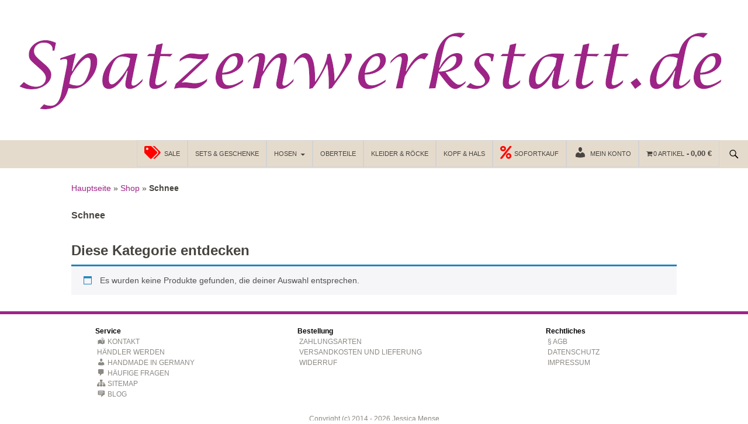

--- FILE ---
content_type: text/html; charset=UTF-8
request_url: https://www.spatzenwerkstatt.de/produkt-schlagwort/schnee/
body_size: 12933
content:
<!DOCTYPE html> <!--[if IE 7]><html class="ie ie7" lang="de"> <![endif]--> <!--[if IE 8]><html class="ie ie8" lang="de"> <![endif]--> <!--[if !(IE 7) | !(IE 8) ]><!--><html lang="de"> <!--<![endif]--><head><meta charset="UTF-8"><meta name="viewport" content="width=device-width"><meta name="bloglide_validation" content="d000a55ce051c1b1bc4dc10e994d8e1d"/><link rel="icon" type="image/vnd.microsoft.icon" href="/favicon.ico"><link media="all" href="https://cdn.spatzenwerkstatt.de/wp-content/cache/autoptimize/css/autoptimize_2d7fff92125bfc55085b4d1788378ac8.css" rel="stylesheet"><link media="only screen and (max-width: 768px)" href="https://cdn.spatzenwerkstatt.de/wp-content/cache/autoptimize/css/autoptimize_6fe211f8bb15af76999ce9135805d7af.css" rel="stylesheet"><title>Schnee Archive - Spatzenwerkstatt</title><link rel="profile" href="http://gmpg.org/xfn/11"><link rel="pingback" href="https://www.spatzenwerkstatt.de/xmlrpc.php"> <!--[if lt IE 9]> <script src="https://www.spatzenwerkstatt.de/wp-content/themes/twentyfourteen/js/html5.js"></script> <![endif]--> <script type="text/template" id="freeze-table-template"><div class="frzTbl antiscroll-wrap frzTbl--scrolled-to-left-edge">
    <div class="frzTbl-scroll-overlay antiscroll-inner">
        <div class="frzTbl-scroll-overlay__inner"></div>
    </div>
    <div class="frzTbl-content-wrapper">

        <!-- sticky outer heading -->
        <div class="frzTbl-fixed-heading-wrapper-outer">          
          <div class="frzTbl-fixed-heading-wrapper">
            <div class="frzTbl-fixed-heading-wrapper__inner">
              {{heading}}
            </div>    
          </div>
        </div>

        <!-- column shadows -->
        <div class="frzTbl-frozen-columns-wrapper">
          <!-- left -->
          <div class="frzTbl-frozen-columns-wrapper__columns frzTbl-frozen-columns-wrapper__columns--left {{hide-left-column}}"></div>
          <!-- right -->            
          <div class="frzTbl-frozen-columns-wrapper__columns frzTbl-frozen-columns-wrapper__columns--right {{hide-right-column}}"></div>
        </div>

        <!-- table -->
        <div class="frzTbl-table-wrapper">
          <div class="frzTbl-table-wrapper__inner">
            <div class="frzTbl-table-placeholder"></div>
          </div>
        </div>

    </div>
  </div></script><script type="text/template" id="tmpl-wcpt-product-form-loading-modal"><div class="wcpt-modal wcpt-product-form-loading-modal" data-wcpt-product-id="{{{ data.product_id }}}">
    <div class="wcpt-modal-content">
      <div class="wcpt-close-modal">
        <!-- close 'x' icon svg -->
        <span class="wcpt-icon wcpt-icon-x wcpt-close-modal-icon">
          <svg xmlns="http://www.w3.org/2000/svg" width="24" height="24" viewBox="0 0 24 24" fill="none" stroke="currentColor" stroke-width="2" stroke-linecap="round" stroke-linejoin="round" class="feather feather-x"><line x1="18" y1="6" x2="6" y2="18"></line><line x1="6" y1="6" x2="18" y2="18"></line>
          </svg>
        </span>
      </div>
      <span class="wcpt-product-form-loading-text">
        <i class="wcpt-ajax-badge">
          <!-- ajax loading icon svg -->
          <svg xmlns="http://www.w3.org/2000/svg" width="24" height="24" viewBox="0 0 24 24" fill="none" stroke="currentColor" stroke-width="2" stroke-linecap="round" stroke-linejoin="round" class="feather feather-loader" color="#384047">
            <line x1="12" y1="2" x2="12" y2="6"></line><line x1="12" y1="18" x2="12" y2="22"></line><line x1="4.93" y1="4.93" x2="7.76" y2="7.76"></line><line x1="16.24" y1="16.24" x2="19.07" y2="19.07"></line><line x1="2" y1="12" x2="6" y2="12"></line><line x1="18" y1="12" x2="22" y2="12"></line><line x1="4.93" y1="19.07" x2="7.76" y2="16.24"></line><line x1="16.24" y1="7.76" x2="19.07" y2="4.93"></line>
          </svg>
        </i>

        Wird geladen &hellip;      </span>
    </div>
  </div></script> <script type="text/template" id="tmpl-wcpt-cart-checkbox-trigger"><div 
		class="wcpt-cart-checkbox-trigger"
		data-wcpt-redirect-url=""
	>
		<style media="screen">
	@media(min-width:1200px){
		.wcpt-cart-checkbox-trigger {
			display: inline-block;
					}
	}
	@media(max-width:1100px){
		.wcpt-cart-checkbox-trigger {
			display: inline-block;
		}
	}

	.wcpt-cart-checkbox-trigger {
		background-color : #4CAF50; border-color : rgba(0, 0, 0, .1); color : rgba(255, 255, 255); 	}

</style>
		<span 
      class="wcpt-icon wcpt-icon-shopping-bag wcpt-cart-checkbox-trigger__shopping-icon "    ><svg xmlns="http://www.w3.org/2000/svg" width="24" height="24" viewBox="0 0 24 24" fill="none" stroke="currentColor" stroke-width="2" stroke-linecap="round" stroke-linejoin="round" class="feather feather-shopping-bag"><path d="M6 2L3 6v14a2 2 0 0 0 2 2h14a2 2 0 0 0 2-2V6l-3-4z"></path><line x1="3" y1="6" x2="21" y2="6"></line><path d="M16 10a4 4 0 0 1-8 0"></path></svg></span>		<span class="wcpt-cart-checkbox-trigger__text">Add selected (<span class="wcpt-total-selected"></span>) to cart</span>
		<span class="wcpt-cart-checkbox-trigger__close">✕</span>
	</div></script><meta name='robots' content='index, follow, max-image-preview:large, max-snippet:-1, max-video-preview:-1' /><link rel="canonical" href="https://www.spatzenwerkstatt.de/produkt-schlagwort/schnee/" /><meta property="og:locale" content="de_DE" /><meta property="og:type" content="article" /><meta property="og:title" content="Schnee Archive - Spatzenwerkstatt" /><meta property="og:url" content="https://www.spatzenwerkstatt.de/produkt-schlagwort/schnee/" /><meta property="og:site_name" content="Spatzenwerkstatt" /><meta property="og:image" content="https://www.spatzenwerkstatt.de/wp-content/uploads/2015/11/spatzen_250x181px.jpg" /><meta property="og:image:width" content="250" /><meta property="og:image:height" content="181" /><meta property="og:image:type" content="image/jpeg" /><meta name="twitter:card" content="summary_large_image" /> <script type="application/ld+json" class="yoast-schema-graph">{"@context":"https://schema.org","@graph":[{"@type":"CollectionPage","@id":"https://www.spatzenwerkstatt.de/produkt-schlagwort/schnee/","url":"https://www.spatzenwerkstatt.de/produkt-schlagwort/schnee/","name":"Schnee Archive - Spatzenwerkstatt","isPartOf":{"@id":"https://www.spatzenwerkstatt.de/#website"},"breadcrumb":{"@id":"https://www.spatzenwerkstatt.de/produkt-schlagwort/schnee/#breadcrumb"},"inLanguage":"de"},{"@type":"BreadcrumbList","@id":"https://www.spatzenwerkstatt.de/produkt-schlagwort/schnee/#breadcrumb","itemListElement":[{"@type":"ListItem","position":1,"name":"Hauptseite","item":"https://www.spatzenwerkstatt.de/"},{"@type":"ListItem","position":2,"name":"Shop","item":"https://www.spatzenwerkstatt.de/shop-2/"},{"@type":"ListItem","position":3,"name":"Schnee"}]},{"@type":"WebSite","@id":"https://www.spatzenwerkstatt.de/#website","url":"https://www.spatzenwerkstatt.de/","name":"Spatzenwerkstatt","description":"Handmade Kindermode für einzigartige Kinder","publisher":{"@id":"https://www.spatzenwerkstatt.de/#organization"},"potentialAction":[{"@type":"SearchAction","target":{"@type":"EntryPoint","urlTemplate":"https://www.spatzenwerkstatt.de/?s={search_term_string}"},"query-input":{"@type":"PropertyValueSpecification","valueRequired":true,"valueName":"search_term_string"}}],"inLanguage":"de"},{"@type":"Organization","@id":"https://www.spatzenwerkstatt.de/#organization","name":"Spatzenwerkstatt - Jessica Mense","url":"https://www.spatzenwerkstatt.de/","logo":{"@type":"ImageObject","inLanguage":"de","@id":"https://www.spatzenwerkstatt.de/#/schema/logo/image/","url":"https://www.spatzenwerkstatt.de/wp-content/uploads/2019/01/vogel1_eingefaerbt_300x451.png","contentUrl":"https://www.spatzenwerkstatt.de/wp-content/uploads/2019/01/vogel1_eingefaerbt_300x451.png","width":300,"height":451,"caption":"Spatzenwerkstatt - Jessica Mense"},"image":{"@id":"https://www.spatzenwerkstatt.de/#/schema/logo/image/"},"sameAs":["https://www.facebook.com/Spatzenwerkstatt","https://www.instagram.com/spatzenwerkstatt/","https://www.pinterest.com/jessicam3981/","https://www.youtube.com/channel/UCrZ8G65u_UYR_-WocIpEjYA"]}]}</script> <link rel="alternate" type="application/rss+xml" title="Spatzenwerkstatt &raquo; Feed" href="https://www.spatzenwerkstatt.de/feed/" /><link rel="alternate" type="application/rss+xml" title="Spatzenwerkstatt &raquo; Kommentar-Feed" href="https://www.spatzenwerkstatt.de/comments/feed/" /><link rel="alternate" type="application/rss+xml" title="Spatzenwerkstatt &raquo; Schlagwort-Feed für Schnee" href="https://www.spatzenwerkstatt.de/produkt-schlagwort/schnee/feed/" /><link rel='stylesheet' id='dashicons-css' href='https://cdn.spatzenwerkstatt.de/wp-includes/css/dashicons.min.css' media='all' /> <script type="text/template" id="tmpl-variation-template"><div class="woocommerce-variation-description">{{{ data.variation.variation_description }}}</div>
	<div class="woocommerce-variation-price">{{{ data.variation.price_html }}}</div>
	<div class="woocommerce-variation-availability">{{{ data.variation.availability_html }}}</div></script> <script type="text/template" id="tmpl-unavailable-variation-template"><p role="alert">Dieses Produkt ist leider nicht verfügbar. Bitte wähle eine andere Kombination.</p></script> <script src="https://www.spatzenwerkstatt.de/wp-includes/js/jquery/jquery.min.js" id="jquery-core-js"></script> <script src="https://www.spatzenwerkstatt.de/wp-includes/js/jquery/jquery-migrate.min.js" id="jquery-migrate-js"></script> <script id="jquery-js-after">if (typeof (window.wpfReadyList) == "undefined") {
			var v = jQuery.fn.jquery;
			if (v && parseInt(v) >= 3 && window.self === window.top) {
				var readyList=[];
				window.originalReadyMethod = jQuery.fn.ready;
				jQuery.fn.ready = function(){
					if(arguments.length && arguments.length > 0 && typeof arguments[0] === "function") {
						readyList.push({"c": this, "a": arguments});
					}
					return window.originalReadyMethod.apply( this, arguments );
				};
				window.wpfReadyList = readyList;
			}}
//# sourceURL=jquery-js-after</script> <script id="acoplw-script-js-extra">var acoplw_frontend_object = {"classname":"","enablejquery":"0"};
//# sourceURL=acoplw-script-js-extra</script> <script src="https://www.spatzenwerkstatt.de/wp-content/plugins/aco-product-labels-for-woocommerce/includes/../assets/js/frontend.js" id="acoplw-script-js"></script> <script src="https://www.spatzenwerkstatt.de/wp-includes/js/underscore.min.js" id="underscore-js"></script> <script id="wp-util-js-extra">var _wpUtilSettings = {"ajax":{"url":"/wp-admin/admin-ajax.php"}};
//# sourceURL=wp-util-js-extra</script> <script src="https://www.spatzenwerkstatt.de/wp-includes/js/wp-util.min.js" id="wp-util-js"></script> <script id="wc-add-to-cart-js-extra">var wc_add_to_cart_params = {"ajax_url":"/wp-admin/admin-ajax.php","wc_ajax_url":"/?wc-ajax=%%endpoint%%","i18n_view_cart":"Warenkorb anzeigen","cart_url":"https://www.spatzenwerkstatt.de/warenkorb/","is_cart":"","cart_redirect_after_add":"no"};
//# sourceURL=wc-add-to-cart-js-extra</script> <script src="https://www.spatzenwerkstatt.de/wp-content/plugins/woocommerce/assets/js/frontend/add-to-cart.min.js" id="wc-add-to-cart-js" defer data-wp-strategy="defer"></script> <script id="wc-add-to-cart-variation-js-extra">var wc_add_to_cart_variation_params = {"wc_ajax_url":"/?wc-ajax=%%endpoint%%","i18n_no_matching_variations_text":"Es entsprechen leider keine Produkte deiner Auswahl. Bitte w\u00e4hle eine andere Kombination.","i18n_make_a_selection_text":"Bitte w\u00e4hle die Produktoptionen, bevor du den Artikel in den Warenkorb legst.","i18n_unavailable_text":"Dieses Produkt ist leider nicht verf\u00fcgbar. Bitte w\u00e4hle eine andere Kombination.","i18n_reset_alert_text":"Deine Auswahl wurde zur\u00fcckgesetzt. Bitte w\u00e4hle Produktoptionen aus, bevor du den Artikel in den Warenkorb legst."};
//# sourceURL=wc-add-to-cart-variation-js-extra</script> <script src="https://www.spatzenwerkstatt.de/wp-content/plugins/woocommerce/assets/js/frontend/add-to-cart-variation.min.js" id="wc-add-to-cart-variation-js" defer data-wp-strategy="defer"></script> <script src="https://www.spatzenwerkstatt.de/wp-content/plugins/woocommerce/assets/js/jquery-blockui/jquery.blockUI.min.js" id="wc-jquery-blockui-js" defer data-wp-strategy="defer"></script> <script src="https://www.spatzenwerkstatt.de/wp-content/plugins/woocommerce/assets/js/js-cookie/js.cookie.min.js" id="wc-js-cookie-js" defer data-wp-strategy="defer"></script> <script id="woocommerce-js-extra">var woocommerce_params = {"ajax_url":"/wp-admin/admin-ajax.php","wc_ajax_url":"/?wc-ajax=%%endpoint%%","i18n_password_show":"Passwort anzeigen","i18n_password_hide":"Passwort ausblenden"};
//# sourceURL=woocommerce-js-extra</script> <script src="https://www.spatzenwerkstatt.de/wp-content/plugins/woocommerce/assets/js/frontend/woocommerce.min.js" id="woocommerce-js" defer data-wp-strategy="defer"></script> <script src="https://www.spatzenwerkstatt.de/wp-content/themes/twentyfourteen/js/functions.js" id="twentyfourteen-script-js" defer data-wp-strategy="defer"></script> <script data-no-optimize="1" data-no-minify="1" data-cfasync="false" src="https://www.spatzenwerkstatt.de/wp-content/cache/borlabs-cookie/1/borlabs-cookie-config-de.json.js" id="borlabs-cookie-config-js"></script> <script data-no-optimize="1" data-no-minify="1" data-cfasync="false" src="https://www.spatzenwerkstatt.de/wp-content/plugins/borlabs-cookie/assets/javascript/borlabs-cookie-prioritize.min.js" id="borlabs-cookie-prioritize-js"></script> <script id="woocommerce_de_frontend-js-extra">var sepa_ajax_object = {"ajax_url":"https://www.spatzenwerkstatt.de/wp-admin/admin-ajax.php","nonce":"ac651cbd17"};
var woocommerce_remove_updated_totals = {"val":"0"};
var woocommerce_payment_update = {"val":"1"};
var german_market_price_variable_products = {"val":"gm_default"};
var german_market_price_variable_theme_extra_element = {"val":"none"};
var german_market_legal_info_product_reviews = {"element":".woocommerce-Reviews .commentlist","activated":"off"};
var ship_different_address = {"message":"\u003Cp class=\"woocommerce-notice woocommerce-notice--info woocommerce-info\" id=\"german-market-puchase-on-account-message\"\u003E\"Lieferung an eine andere Adresse senden\" ist f\u00fcr die gew\u00e4hlte Zahlungsart \"Kauf auf Rechnung\" nicht verf\u00fcgbar und wurde deaktiviert!\u003C/p\u003E","before_element":".woocommerce-checkout-payment"};
//# sourceURL=woocommerce_de_frontend-js-extra</script> <script src="https://www.spatzenwerkstatt.de/wp-content/plugins/woocommerce-german-market/js/WooCommerce-German-Market-Frontend.min.js" id="woocommerce_de_frontend-js"></script> <link rel="https://api.w.org/" href="https://www.spatzenwerkstatt.de/wp-json/" /><link rel="alternate" title="JSON" type="application/json" href="https://www.spatzenwerkstatt.de/wp-json/wp/v2/product_tag/912" /><link rel="EditURI" type="application/rsd+xml" title="RSD" href="https://www.spatzenwerkstatt.de/xmlrpc.php?rsd" /><meta name="generator" content="WordPress 6.9" /><meta name="generator" content="WooCommerce 10.4.3" /> <noscript><style>.woocommerce-product-gallery{ opacity: 1 !important; }</style></noscript> <script data-borlabs-cookie-script-blocker-ignore>if ('0' === '1' && ('0' === '1' || '1' === '1')) {
	window['gtag_enable_tcf_support'] = true;
}
window.dataLayer = window.dataLayer || [];
function gtag(){dataLayer.push(arguments);}
gtag('set', 'developer_id.dYjRjMm', true);
if('0' === '1' || '1' === '1') {
	if (window.BorlabsCookieGoogleConsentModeDefaultSet !== true) {
        let getCookieValue = function (name) {
            return document.cookie.match('(^|;)\\s*' + name + '\\s*=\\s*([^;]+)')?.pop() || '';
        };
        let cookieValue = getCookieValue('borlabs-cookie-gcs');
        let consentsFromCookie = {};
        if (cookieValue !== '') {
            consentsFromCookie = JSON.parse(decodeURIComponent(cookieValue));
        }
        let defaultValues = {
            'ad_storage': 'denied',
            'ad_user_data': 'denied',
            'ad_personalization': 'denied',
            'analytics_storage': 'denied',
            'functionality_storage': 'denied',
            'personalization_storage': 'denied',
            'security_storage': 'denied',
            'wait_for_update': 500,
        };
        gtag('consent', 'default', { ...defaultValues, ...consentsFromCookie });
    }
    window.BorlabsCookieGoogleConsentModeDefaultSet = true;
    let borlabsCookieConsentChangeHandler = function () {
        window.dataLayer = window.dataLayer || [];
        if (typeof gtag !== 'function') { function gtag(){dataLayer.push(arguments);} }

        let getCookieValue = function (name) {
            return document.cookie.match('(^|;)\\s*' + name + '\\s*=\\s*([^;]+)')?.pop() || '';
        };
        let cookieValue = getCookieValue('borlabs-cookie-gcs');
        let consentsFromCookie = {};
        if (cookieValue !== '') {
            consentsFromCookie = JSON.parse(decodeURIComponent(cookieValue));
        }

        consentsFromCookie.ad_storage = BorlabsCookie.Consents.hasConsent('google-ads') ? 'granted' : 'denied';
		consentsFromCookie.ad_user_data = BorlabsCookie.Consents.hasConsent('google-ads') ? 'granted' : 'denied';
		consentsFromCookie.ad_personalization = BorlabsCookie.Consents.hasConsent('google-ads') ? 'granted' : 'denied';

        BorlabsCookie.CookieLibrary.setCookie(
            'borlabs-cookie-gcs',
            JSON.stringify(consentsFromCookie),
            BorlabsCookie.Settings.automaticCookieDomainAndPath.value ? '' : BorlabsCookie.Settings.cookieDomain.value,
            BorlabsCookie.Settings.cookiePath.value,
            BorlabsCookie.Cookie.getPluginCookie().expires,
            BorlabsCookie.Settings.cookieSecure.value,
            BorlabsCookie.Settings.cookieSameSite.value
        );
    }
    document.addEventListener('borlabs-cookie-consent-saved', borlabsCookieConsentChangeHandler);
    document.addEventListener('borlabs-cookie-handle-unblock', borlabsCookieConsentChangeHandler);
}
if('0' === '1') {
    gtag("js", new Date());

    gtag("config", "AW-963341959");

    (function (w, d, s, i) {
    var f = d.getElementsByTagName(s)[0],
        j = d.createElement(s);
    j.async = true;
    j.src =
        "https://www.googletagmanager.com/gtag/js?id=" + i;
    f.parentNode.insertBefore(j, f);
    })(window, document, "script", "AW-963341959");
}</script><script data-borlabs-cookie-script-blocker-ignore>if ('0' === '1' && ('0' === '1' || '1' === '1')) {
    window['gtag_enable_tcf_support'] = true;
}
window.dataLayer = window.dataLayer || [];
if (typeof gtag !== 'function') {
    function gtag() {
        dataLayer.push(arguments);
    }
}
gtag('set', 'developer_id.dYjRjMm', true);
if ('0' === '1' || '1' === '1') {
    if (window.BorlabsCookieGoogleConsentModeDefaultSet !== true) {
        let getCookieValue = function (name) {
            return document.cookie.match('(^|;)\\s*' + name + '\\s*=\\s*([^;]+)')?.pop() || '';
        };
        let cookieValue = getCookieValue('borlabs-cookie-gcs');
        let consentsFromCookie = {};
        if (cookieValue !== '') {
            consentsFromCookie = JSON.parse(decodeURIComponent(cookieValue));
        }
        let defaultValues = {
            'ad_storage': 'denied',
            'ad_user_data': 'denied',
            'ad_personalization': 'denied',
            'analytics_storage': 'denied',
            'functionality_storage': 'denied',
            'personalization_storage': 'denied',
            'security_storage': 'denied',
            'wait_for_update': 500,
        };
        gtag('consent', 'default', { ...defaultValues, ...consentsFromCookie });
    }
    window.BorlabsCookieGoogleConsentModeDefaultSet = true;
    let borlabsCookieConsentChangeHandler = function () {
        window.dataLayer = window.dataLayer || [];
        if (typeof gtag !== 'function') { function gtag(){dataLayer.push(arguments);} }

        let getCookieValue = function (name) {
            return document.cookie.match('(^|;)\\s*' + name + '\\s*=\\s*([^;]+)')?.pop() || '';
        };
        let cookieValue = getCookieValue('borlabs-cookie-gcs');
        let consentsFromCookie = {};
        if (cookieValue !== '') {
            consentsFromCookie = JSON.parse(decodeURIComponent(cookieValue));
        }

        consentsFromCookie.analytics_storage = BorlabsCookie.Consents.hasConsent('google-analytics') ? 'granted' : 'denied';

        BorlabsCookie.CookieLibrary.setCookie(
            'borlabs-cookie-gcs',
            JSON.stringify(consentsFromCookie),
            BorlabsCookie.Settings.automaticCookieDomainAndPath.value ? '' : BorlabsCookie.Settings.cookieDomain.value,
            BorlabsCookie.Settings.cookiePath.value,
            BorlabsCookie.Cookie.getPluginCookie().expires,
            BorlabsCookie.Settings.cookieSecure.value,
            BorlabsCookie.Settings.cookieSameSite.value
        );
    }
    document.addEventListener('borlabs-cookie-consent-saved', borlabsCookieConsentChangeHandler);
    document.addEventListener('borlabs-cookie-handle-unblock', borlabsCookieConsentChangeHandler);
}
if ('0' === '1') {
    gtag("js", new Date());
    gtag("config", "G-JZZ53GQMG9", {"anonymize_ip": true});

    (function (w, d, s, i) {
        var f = d.getElementsByTagName(s)[0],
            j = d.createElement(s);
        j.async = true;
        j.src =
            "https://www.googletagmanager.com/gtag/js?id=" + i;
        f.parentNode.insertBefore(j, f);
    })(window, document, "script", "G-JZZ53GQMG9");
}</script> <link rel="icon" href="https://www.spatzenwerkstatt.de/wp-content/uploads/2015/11/cropped-vogel_wordpress_icon-150x150.jpg" sizes="32x32" /><link rel="icon" href="https://www.spatzenwerkstatt.de/wp-content/uploads/2015/11/cropped-vogel_wordpress_icon-300x300.jpg" sizes="192x192" /><link rel="apple-touch-icon" href="https://www.spatzenwerkstatt.de/wp-content/uploads/2015/11/cropped-vogel_wordpress_icon-300x300.jpg" /><meta name="msapplication-TileImage" content="https://www.spatzenwerkstatt.de/wp-content/uploads/2015/11/cropped-vogel_wordpress_icon-300x300.jpg" /></head><body class="archive tax-product_tag term-schnee term-912 custom-background wp-embed-responsive wp-theme-twentyfourteen wp-child-theme-jm2 theme-twentyfourteen woocommerce woocommerce-page woocommerce-no-js header-image list-view full-width"><div id="mioverlay" class="mioverlay" style="display: none;"></div><div id="page" class="hfeed site"><div id="site-header"><div class="headerimage"> <a href="https://www.spatzenwerkstatt.de/" rel="home"> <img src="https://www.spatzenwerkstatt.de/wp-content/uploads/2023/05/logo_spatzenwerkstatt.png" width="1260" height="240" alt="Spatzenwerkstatt"> </a></div></div><header id="masthead" class="site-header" role="banner"><div class="header-main"><div class="search-toggle"> <a href="#search-container" class="screen-reader-text">Suchen</a></div><nav id="primary-navigation" class="site-navigation primary-navigation" role="navigation"> <button class="menu-toggle">Primäres Menü</button> <a class="screen-reader-text skip-link" href="#content">Zum Inhalt springen</a><div class="menu-topmenue-container"><ul id="menu-topmenue" class="nav-menu"><li id="menu-item-36984" class="menu-item menu-item-type-taxonomy menu-item-object-product_cat menu-item-36984"><a href="https://www.spatzenwerkstatt.de/produkt-kategorie/sale/"><i class="_mi _before fa fa-tags" aria-hidden="true" style="font-size:2em;"></i><span>Sale</span></a></li><li id="menu-item-41468" class="menu-item menu-item-type-taxonomy menu-item-object-product_cat menu-item-41468"><a href="https://www.spatzenwerkstatt.de/produkt-kategorie/geschenke-ecke/">Sets &#038; Geschenke</a></li><li id="menu-item-20288" class="menu-item menu-item-type-taxonomy menu-item-object-product_cat menu-item-has-children menu-item-20288"><a href="https://www.spatzenwerkstatt.de/produkt-kategorie/hosen-2/">Hosen</a><ul class="sub-menu"><li id="menu-item-36239" class="menu-item menu-item-type-taxonomy menu-item-object-product_cat menu-item-36239"><a href="https://www.spatzenwerkstatt.de/produkt-kategorie/hosen-2/lange-hosen/">Lange Hosen</a></li><li id="menu-item-31377" class="menu-item menu-item-type-taxonomy menu-item-object-product_cat menu-item-31377"><a href="https://www.spatzenwerkstatt.de/produkt-kategorie/hosen-2/3-4-hosen/">3/4 Hosen</a></li><li id="menu-item-20296" class="menu-item menu-item-type-taxonomy menu-item-object-product_cat menu-item-20296"><a href="https://www.spatzenwerkstatt.de/produkt-kategorie/hosen-2/shorts/">Shorts</a></li></ul></li><li id="menu-item-36010" class="menu-item menu-item-type-taxonomy menu-item-object-product_cat menu-item-36010"><a href="https://www.spatzenwerkstatt.de/produkt-kategorie/oberteile/">Oberteile</a></li><li id="menu-item-36014" class="menu-item menu-item-type-taxonomy menu-item-object-product_cat menu-item-36014"><a href="https://www.spatzenwerkstatt.de/produkt-kategorie/kleider-roecke/">Kleider &amp; Röcke</a></li><li id="menu-item-20301" class="menu-item menu-item-type-taxonomy menu-item-object-product_cat menu-item-20301"><a href="https://www.spatzenwerkstatt.de/produkt-kategorie/kopf-und-hals/">Kopf &amp; Hals</a></li><li id="menu-item-35698" class="icon_red menu-item menu-item-type-taxonomy menu-item-object-product_cat menu-item-35698"><a href="https://www.spatzenwerkstatt.de/produkt-kategorie/sofortkauf/"><i class="_mi _before fa fa-percent" aria-hidden="true" style="font-size:2em;"></i><span>Sofortkauf</span></a></li><li id="menu-item-20320" class="menu-item menu-item-type-post_type menu-item-object-page menu-item-20320"><a href="https://www.spatzenwerkstatt.de/mein-konto/"><i class="_mi _before dashicons dashicons-admin-users" aria-hidden="true" style="font-size:2em;"></i><span>Mein Konto</span></a></li><li class="menu-item wpmenucartli wpmenucart-display-standard menu-item" id="wpmenucartli"><a class="wpmenucart-contents empty-wpmenucart-visible" href="https://www.spatzenwerkstatt.de/shop-2/" title="Zum Shop"><i class="wpmenucart-icon-shopping-cart-0" role="img" aria-label="Cart"></i><span class="cartcontents">0 Artikel</span><span class="amount">0,00&nbsp;&euro;</span></a></li></ul></div></nav></div><div id="search-container" class="search-box-wrapper hide"><div class="search-box"><form role="search" method="get" class="search-form" action="https://www.spatzenwerkstatt.de/"> <label> <span class="screen-reader-text">Suche nach:</span> <input type="search" class="search-field" placeholder="Suchen …" value="" name="s" /> </label> <input type="submit" class="search-submit" value="Suchen" /></form></div></div></header><div id="main" class="site-main"><div id="primary" class="content-area"><div id="content" role="main" class="site-content twentyfourteen"><div class="tfwc"><div id="primary" class="content-area"><div id="content" role="main" class="site-content twentyfourteen"><div class="tfwc"><p id="breadcrumbs"><span><span><a href="https://www.spatzenwerkstatt.de/">Hauptseite</a></span> » <span><a href="https://www.spatzenwerkstatt.de/shop-2/">Shop</a></span> » <span class="breadcrumb_last" aria-current="page"><strong>Schnee</strong></span></span></p><header class="woocommerce-products-header"><h1 class="woocommerce-products-header__title page-title">Schnee</h1><h2>Diese Kategorie entdecken</h2></header><div class="woocommerce-no-products-found"><div class="woocommerce-info" role="status"> Es wurden keine Produkte gefunden, die deiner Auswahl entsprechen.</div></div></div></div></div></div></div></div><div id="secondary"><h2 class="site-description">Handmade Kindermode für einzigartige Kinder</h2><nav class="navigation site-navigation secondary-navigation"><div class="menu-rechtliches-container"><ul id="menu-rechtliches" class="menu"><li id="menu-item-10395" class="menu-item menu-item-type-post_type menu-item-object-page menu-item-10395"><a href="https://www.spatzenwerkstatt.de/agb/">§ AGB</a></li><li id="menu-item-10396" class="menu-item menu-item-type-post_type menu-item-object-page menu-item-privacy-policy menu-item-10396"><a rel="privacy-policy" href="https://www.spatzenwerkstatt.de/datenschutz/">Datenschutz</a></li><li id="menu-item-12367" class="menu-item menu-item-type-post_type menu-item-object-page menu-item-12367"><a href="https://www.spatzenwerkstatt.de/impressum/">Impressum</a></li></ul></div></nav></div></div><footer id="colophon" class="site-footer" role="contentinfo"><div class="bottomMenu"><div class="bottomMenuColumnOne"><div class="menu-service-container"><ul><li id="item-id" class="footerMenuHeading">Service</li><li id="menu-item-10394" class="menu-item menu-item-type-post_type menu-item-object-page menu-item-10394"><a href="https://www.spatzenwerkstatt.de/kontakt/"><i class="_mi _before dashicons dashicons-location-alt" aria-hidden="true"></i><span>Kontakt</span></a></li><li id="menu-item-19141" class="menu-item menu-item-type-post_type menu-item-object-page menu-item-19141"><a href="https://www.spatzenwerkstatt.de/haendler-werden/">Händler werden</a></li><li id="menu-item-10408" class="menu-item menu-item-type-post_type menu-item-object-page menu-item-10408"><a href="https://www.spatzenwerkstatt.de/handmade-germany/"><i class="_mi _before dashicons dashicons-admin-users" aria-hidden="true"></i><span>Handmade in Germany</span></a></li><li id="menu-item-22066" class="menu-item menu-item-type-post_type menu-item-object-page menu-item-22066"><a href="https://www.spatzenwerkstatt.de/faq/"><i class="_mi _before dashicons dashicons-admin-comments" aria-hidden="true"></i><span>Häufige Fragen</span></a></li><li id="menu-item-10393" class="menu-item menu-item-type-post_type menu-item-object-page menu-item-10393"><a href="https://www.spatzenwerkstatt.de/sitemap/"><i class="_mi _before dashicons dashicons-networking" aria-hidden="true"></i><span>Sitemap</span></a></li><li id="menu-item-16652" class="menu-item menu-item-type-post_type menu-item-object-page menu-item-16652"><a href="https://www.spatzenwerkstatt.de/blog/"><i class="_mi _before dashicons dashicons-testimonial" aria-hidden="true"></i><span>Blog</span></a></li></ul></div></div><div class="bottomMenuColumnTwo"><div class="menu-bestellung-container"><ul><li id="item-id" class="footerMenuHeading">Bestellung</li><li id="menu-item-12362" class="menu-item menu-item-type-post_type menu-item-object-page menu-item-12362"><a href="https://www.spatzenwerkstatt.de/zahlungsarten/">Zahlungsarten</a></li><li id="menu-item-12363" class="menu-item menu-item-type-post_type menu-item-object-page menu-item-12363"><a href="https://www.spatzenwerkstatt.de/versandkosten__lieferung/">Versandkosten und Lieferung</a></li><li id="menu-item-12365" class="menu-item menu-item-type-post_type menu-item-object-page menu-item-12365"><a href="https://www.spatzenwerkstatt.de/widerruf/">Widerruf</a></li></ul></div></div><div class="bottomMenuColumnThree"><div class="menu-rechtliches-container"><ul><li id="item-id" class="footerMenuHeading">Rechtliches</li><li class="menu-item menu-item-type-post_type menu-item-object-page menu-item-10395"><a href="https://www.spatzenwerkstatt.de/agb/">§ AGB</a></li><li class="menu-item menu-item-type-post_type menu-item-object-page menu-item-privacy-policy menu-item-10396"><a rel="privacy-policy" href="https://www.spatzenwerkstatt.de/datenschutz/">Datenschutz</a></li><li class="menu-item menu-item-type-post_type menu-item-object-page menu-item-12367"><a href="https://www.spatzenwerkstatt.de/impressum/">Impressum</a></li></ul></div></div></div><div style="width:100%;text-align:center;"> <span>Copyright (c) 2014 - 2026 Jessica Mense</span></div></footer></div> <script type="speculationrules">{"prefetch":[{"source":"document","where":{"and":[{"href_matches":"/*"},{"not":{"href_matches":["/wp-*.php","/wp-admin/*","/wp-content/uploads/*","/wp-content/*","/wp-content/plugins/*","/wp-content/themes/jm2/*","/wp-content/themes/twentyfourteen/*","/*\\?(.+)","/warenkorb/*","/cart/*","/checkout/*","/my-account/*"]}},{"not":{"selector_matches":"a[rel~=\"nofollow\"]"}},{"not":{"selector_matches":".no-prefetch, .no-prefetch a"}}]},"eagerness":"conservative"}]}</script> <script type="importmap" id="wp-importmap">{"imports":{"borlabs-cookie-core":"https://www.spatzenwerkstatt.de/wp-content/plugins/borlabs-cookie/assets/javascript/borlabs-cookie.min.js?ver=3.3.23"}}</script> <script type="module" src="https://www.spatzenwerkstatt.de/wp-content/plugins/borlabs-cookie/assets/javascript/borlabs-cookie.min.js?ver=3.3.23" id="borlabs-cookie-core-js-module" data-cfasync="false" data-no-minify="1" data-no-optimize="1"></script> <script type="module" src="https://www.spatzenwerkstatt.de/wp-content/plugins/borlabs-cookie/assets/javascript/borlabs-cookie-legacy-backward-compatibility.min.js?ver=3.3.23" id="borlabs-cookie-legacy-backward-compatibility-js-module"></script> <div data-nosnippet data-borlabs-cookie-consent-required='true' id='BorlabsCookieBox'></div><div id='BorlabsCookieWidget' class='brlbs-cmpnt-container'></div><div id="photoswipe-fullscreen-dialog" class="pswp" tabindex="-1" role="dialog" aria-modal="true" aria-hidden="true" aria-label="Bildschirmfüllendes Bild"><div class="pswp__bg"></div><div class="pswp__scroll-wrap"><div class="pswp__container"><div class="pswp__item"></div><div class="pswp__item"></div><div class="pswp__item"></div></div><div class="pswp__ui pswp__ui--hidden"><div class="pswp__top-bar"><div class="pswp__counter"></div> <button class="pswp__button pswp__button--zoom" aria-label="Vergrößern/Verkleinern"></button> <button class="pswp__button pswp__button--fs" aria-label="Vollbildmodus wechseln"></button> <button class="pswp__button pswp__button--share" aria-label="Teilen"></button> <button class="pswp__button pswp__button--close" aria-label="Schließen (Esc)"></button><div class="pswp__preloader"><div class="pswp__preloader__icn"><div class="pswp__preloader__cut"><div class="pswp__preloader__donut"></div></div></div></div></div><div class="pswp__share-modal pswp__share-modal--hidden pswp__single-tap"><div class="pswp__share-tooltip"></div></div> <button class="pswp__button pswp__button--arrow--left" aria-label="Zurück (linke Pfeiltaste)"></button> <button class="pswp__button pswp__button--arrow--right" aria-label="Weiter (rechte Pfeiltaste)"></button><div class="pswp__caption"><div class="pswp__caption__center"></div></div></div></div></div> <script>(function () {
			var c = document.body.className;
			c = c.replace(/woocommerce-no-js/, 'woocommerce-js');
			document.body.className = c;
		})();</script> <script src="https://www.spatzenwerkstatt.de/wp-includes/js/jquery/ui/core.min.js" id="jquery-ui-core-js"></script> <script src="https://www.spatzenwerkstatt.de/wp-includes/js/jquery/ui/menu.min.js" id="jquery-ui-menu-js"></script> <script src="https://www.spatzenwerkstatt.de/wp-includes/js/dist/dom-ready.min.js" id="wp-dom-ready-js"></script> <script src="https://www.spatzenwerkstatt.de/wp-includes/js/dist/hooks.min.js" id="wp-hooks-js"></script> <script src="https://www.spatzenwerkstatt.de/wp-includes/js/dist/i18n.min.js" id="wp-i18n-js"></script> <script id="wp-i18n-js-after">wp.i18n.setLocaleData( { 'text direction\u0004ltr': [ 'ltr' ] } );
//# sourceURL=wp-i18n-js-after</script> <script id="wp-a11y-js-translations">( function( domain, translations ) {
	var localeData = translations.locale_data[ domain ] || translations.locale_data.messages;
	localeData[""].domain = domain;
	wp.i18n.setLocaleData( localeData, domain );
} )( "default", {"translation-revision-date":"2026-01-24 23:23:59+0000","generator":"GlotPress\/4.0.3","domain":"messages","locale_data":{"messages":{"":{"domain":"messages","plural-forms":"nplurals=2; plural=n != 1;","lang":"de"},"Notifications":["Benachrichtigungen"]}},"comment":{"reference":"wp-includes\/js\/dist\/a11y.js"}} );
//# sourceURL=wp-a11y-js-translations</script> <script src="https://www.spatzenwerkstatt.de/wp-includes/js/dist/a11y.min.js" id="wp-a11y-js"></script> <script src="https://www.spatzenwerkstatt.de/wp-includes/js/jquery/ui/autocomplete.min.js" id="jquery-ui-autocomplete-js"></script> <script src="https://www.spatzenwerkstatt.de/wp-content/plugins/contact-form-7/includes/swv/js/index.js" id="swv-js"></script> <script id="contact-form-7-js-translations">( function( domain, translations ) {
	var localeData = translations.locale_data[ domain ] || translations.locale_data.messages;
	localeData[""].domain = domain;
	wp.i18n.setLocaleData( localeData, domain );
} )( "contact-form-7", {"translation-revision-date":"2025-10-26 03:28:49+0000","generator":"GlotPress\/4.0.3","domain":"messages","locale_data":{"messages":{"":{"domain":"messages","plural-forms":"nplurals=2; plural=n != 1;","lang":"de"},"This contact form is placed in the wrong place.":["Dieses Kontaktformular wurde an der falschen Stelle platziert."],"Error:":["Fehler:"]}},"comment":{"reference":"includes\/js\/index.js"}} );
//# sourceURL=contact-form-7-js-translations</script> <script id="contact-form-7-js-before">var wpcf7 = {
    "api": {
        "root": "https:\/\/www.spatzenwerkstatt.de\/wp-json\/",
        "namespace": "contact-form-7\/v1"
    }
};
//# sourceURL=contact-form-7-js-before</script> <script src="https://www.spatzenwerkstatt.de/wp-content/plugins/contact-form-7/includes/js/index.js" id="contact-form-7-js"></script> <script src="https://www.spatzenwerkstatt.de/wp-content/plugins/wc-product-table-lite/assets/antiscroll/js.min.js" id="antiscroll-js"></script> <script src="https://www.spatzenwerkstatt.de/wp-content/plugins/wc-product-table-lite/assets/freeze_table_v2/js.min.js" id="freeze_table-js"></script> <script src="https://www.spatzenwerkstatt.de/wp-content/plugins/woocommerce/assets/js/photoswipe/photoswipe.min.js" id="wc-photoswipe-js" defer data-wp-strategy="defer"></script> <script src="https://www.spatzenwerkstatt.de/wp-content/plugins/woocommerce/assets/js/photoswipe/photoswipe-ui-default.min.js" id="wc-photoswipe-ui-default-js" defer data-wp-strategy="defer"></script> <script src="https://www.spatzenwerkstatt.de/wp-content/plugins/wc-product-table-lite/assets/multirange/js.min.js" id="multirange-js"></script> <script id="wcpt-js-extra">var wcpt_i18n = {"i18n_no_matching_variations_text":"Es entsprechen leider keine Produkte deiner Auswahl. Bitte w\u00e4hle eine andere Kombination.","i18n_make_a_selection_text":"Bitte w\u00e4hle die Produktoptionen, bevor du den Artikel in den Warenkorb legst.","i18n_unavailable_variation_text":"Dieses Produkt ist leider nicht verf\u00fcgbar. Bitte w\u00e4hle eine andere Kombination.","i18n_out_of_stock_text":"Dieses Produkt ist derzeit ausverkauft und nicht verf\u00fcgbar.","lang":""};
var wcpt_params = {"ajax_url":"https://www.spatzenwerkstatt.de/wp-admin/admin-ajax.php","wc_ajax_url":"/?wc-ajax=%%endpoint%%","shop_url":"https://www.spatzenwerkstatt.de/shop-2/","shop_table_id":"","site_url":"https://www.spatzenwerkstatt.de","cart_widget_enabled_site_wide":"","cart_widget_exclude_urls":"","cart_widget_include_urls":"","initially_empty_cart":"1","breakpoints":{"tablet":"1199","phone":"749"},"price_decimals":"2","price_decimal_separator":",","price_thousand_separator":".","price_format":"%2$s\u00a0%1$s","currency_symbol":"\u20ac","initial_device":"laptop","responsive_checkbox_trigger":"1","pagination_slug":"page","permalink_structure":"/%postname%/"};
var wcpt_persist_params = ["s","post_type","term","taxonomy"];
//# sourceURL=wcpt-js-extra</script> <script src="https://www.spatzenwerkstatt.de/wp-content/plugins/wc-product-table-lite/assets/js.min.js" id="wcpt-js"></script> <script id="mediaelement-core-js-before">var mejsL10n = {"language":"de","strings":{"mejs.download-file":"Datei herunterladen","mejs.install-flash":"Du verwendest einen Browser, der nicht den Flash-Player aktiviert oder installiert hat. Bitte aktiviere dein Flash-Player-Plugin oder lade die neueste Version von https://get.adobe.com/flashplayer/ herunter","mejs.fullscreen":"Vollbild","mejs.play":"Wiedergeben","mejs.pause":"Pausieren","mejs.time-slider":"Zeit-Schieberegler","mejs.time-help-text":"Benutze die Pfeiltasten Links/Rechts, um 1\u00a0Sekunde vor- oder zur\u00fcckzuspringen. Mit den Pfeiltasten Hoch/Runter kannst du um 10\u00a0Sekunden vor- oder zur\u00fcckspringen.","mejs.live-broadcast":"Live-\u00dcbertragung","mejs.volume-help-text":"Pfeiltasten Hoch/Runter benutzen, um die Lautst\u00e4rke zu regeln.","mejs.unmute":"Lautschalten","mejs.mute":"Stummschalten","mejs.volume-slider":"Lautst\u00e4rkeregler","mejs.video-player":"Video-Player","mejs.audio-player":"Audio-Player","mejs.captions-subtitles":"Untertitel","mejs.captions-chapters":"Kapitel","mejs.none":"Keine","mejs.afrikaans":"Afrikaans","mejs.albanian":"Albanisch","mejs.arabic":"Arabisch","mejs.belarusian":"Wei\u00dfrussisch","mejs.bulgarian":"Bulgarisch","mejs.catalan":"Katalanisch","mejs.chinese":"Chinesisch","mejs.chinese-simplified":"Chinesisch (vereinfacht)","mejs.chinese-traditional":"Chinesisch (traditionell)","mejs.croatian":"Kroatisch","mejs.czech":"Tschechisch","mejs.danish":"D\u00e4nisch","mejs.dutch":"Niederl\u00e4ndisch","mejs.english":"Englisch","mejs.estonian":"Estnisch","mejs.filipino":"Filipino","mejs.finnish":"Finnisch","mejs.french":"Franz\u00f6sisch","mejs.galician":"Galicisch","mejs.german":"Deutsch","mejs.greek":"Griechisch","mejs.haitian-creole":"Haitianisch-Kreolisch","mejs.hebrew":"Hebr\u00e4isch","mejs.hindi":"Hindi","mejs.hungarian":"Ungarisch","mejs.icelandic":"Isl\u00e4ndisch","mejs.indonesian":"Indonesisch","mejs.irish":"Irisch","mejs.italian":"Italienisch","mejs.japanese":"Japanisch","mejs.korean":"Koreanisch","mejs.latvian":"Lettisch","mejs.lithuanian":"Litauisch","mejs.macedonian":"Mazedonisch","mejs.malay":"Malaiisch","mejs.maltese":"Maltesisch","mejs.norwegian":"Norwegisch","mejs.persian":"Persisch","mejs.polish":"Polnisch","mejs.portuguese":"Portugiesisch","mejs.romanian":"Rum\u00e4nisch","mejs.russian":"Russisch","mejs.serbian":"Serbisch","mejs.slovak":"Slowakisch","mejs.slovenian":"Slowenisch","mejs.spanish":"Spanisch","mejs.swahili":"Suaheli","mejs.swedish":"Schwedisch","mejs.tagalog":"Tagalog","mejs.thai":"Thai","mejs.turkish":"T\u00fcrkisch","mejs.ukrainian":"Ukrainisch","mejs.vietnamese":"Vietnamesisch","mejs.welsh":"Walisisch","mejs.yiddish":"Jiddisch"}};
//# sourceURL=mediaelement-core-js-before</script> <script src="https://www.spatzenwerkstatt.de/wp-includes/js/mediaelement/mediaelement-and-player.min.js" id="mediaelement-core-js"></script> <script src="https://www.spatzenwerkstatt.de/wp-includes/js/mediaelement/mediaelement-migrate.min.js" id="mediaelement-migrate-js"></script> <script id="mediaelement-js-extra">var _wpmejsSettings = {"pluginPath":"/wp-includes/js/mediaelement/","classPrefix":"mejs-","stretching":"responsive","audioShortcodeLibrary":"mediaelement","videoShortcodeLibrary":"mediaelement"};
//# sourceURL=mediaelement-js-extra</script> <script src="https://www.spatzenwerkstatt.de/wp-includes/js/mediaelement/wp-mediaelement.min.js" id="wp-mediaelement-js"></script> <script id="awdr-main-js-extra">var awdr_params = {"ajaxurl":"https://www.spatzenwerkstatt.de/wp-admin/admin-ajax.php","nonce":"d4dfaca073","enable_update_price_with_qty":"show_when_matched","refresh_order_review":"0","custom_target_simple_product":"","custom_target_variable_product":"","js_init_trigger":"","awdr_opacity_to_bulk_table":"","awdr_dynamic_bulk_table_status":"0","awdr_dynamic_bulk_table_off":"on","custom_simple_product_id_selector":"","custom_variable_product_id_selector":""};
//# sourceURL=awdr-main-js-extra</script> <script src="https://www.spatzenwerkstatt.de/wp-content/plugins/woo-discount-rules/v2/Assets/Js/site_main.js" id="awdr-main-js"></script> <script src="https://www.spatzenwerkstatt.de/wp-content/plugins/woo-discount-rules/v2/Assets/Js/awdr-dynamic-price.js" id="awdr-dynamic-price-js"></script> <script src="https://www.spatzenwerkstatt.de/wp-content/plugins/wpb-woo-product-slider-pro/inc/../js/main.min.js" id="wpb-wps-plugin-main-js"></script> <script src="https://www.spatzenwerkstatt.de/wp-content/themes/jm2/js/mindividuell.js" id="script-mindividuell-js"></script> <script src="https://www.spatzenwerkstatt.de/wp-content/themes/jm2/js/jquery.lazy.min.js" id="script-jquery-lazy-js"></script> <script src="https://www.spatzenwerkstatt.de/wp-content/plugins/woocommerce/assets/js/sourcebuster/sourcebuster.min.js" id="sourcebuster-js-js"></script> <script id="wc-order-attribution-js-extra">var wc_order_attribution = {"params":{"lifetime":1.0e-5,"session":30,"base64":false,"ajaxurl":"https://www.spatzenwerkstatt.de/wp-admin/admin-ajax.php","prefix":"wc_order_attribution_","allowTracking":true},"fields":{"source_type":"current.typ","referrer":"current_add.rf","utm_campaign":"current.cmp","utm_source":"current.src","utm_medium":"current.mdm","utm_content":"current.cnt","utm_id":"current.id","utm_term":"current.trm","utm_source_platform":"current.plt","utm_creative_format":"current.fmt","utm_marketing_tactic":"current.tct","session_entry":"current_add.ep","session_start_time":"current_add.fd","session_pages":"session.pgs","session_count":"udata.vst","user_agent":"udata.uag"}};
//# sourceURL=wc-order-attribution-js-extra</script> <script id="wc-order-attribution-js-before">if (typeof wc_order_attribution !== 'undefined' && typeof wc_order_attribution.params !== 'undefined' && typeof wc_order_attribution.params.allowTracking !== 'undefined') {
    const cookies = document.cookie.split('; ');
    let consentWcOrderAttribution = false;
    for (let c of cookies) {
    if (c.startsWith('borlabs-cookie=')) {
            consentWcOrderAttribution = c.includes('%22wc-order-attribution%22');
            break;
        }
    }
    wc_order_attribution.params.allowTracking = consentWcOrderAttribution;
}
//# sourceURL=wc-order-attribution-js-before</script> <script src="https://www.spatzenwerkstatt.de/wp-content/plugins/woocommerce/assets/js/frontend/order-attribution.min.js" id="wc-order-attribution-js"></script> <script src="https://www.spatzenwerkstatt.de/wp-content/plugins/woocommerce-load-more-products/includes/../js/jquery.lazyloadxt.min.js" id="berocket_lmp_lazyloadXT-js"></script> <script id="berocket_lmp_js-js-extra">var the_lmp_js_data = {"type":"infinity_scroll","update_url":"","use_mobile":"1","mobile_type":"more_button","mobile_width":"672","is_AAPF":"","buffer":"50","use_prev_btn":"","load_image":"\u003Cdiv class=\"lmp_products_loading\"\u003E\u003Ci class=\"fa fa-spinner lmp_rotate\"\u003E\u003C/i\u003E\u003Cspan class=\"\"\u003ELade mehr Produkte...\u003C/span\u003E\u003C/div\u003E","load_img_class":".lmp_products_loading","load_more":"\u003Cdiv class=\"lmp_load_more_button br_lmp_button_settings\"\u003E\u003Ca class=\"lmp_button \" style=\"font-size: 22px;color: #ffffff;background-color: #9e2387;padding-top:15px;padding-right:25px;padding-bottom:15px;padding-left:25px;margin-top:px;margin-right:px;margin-bottom:px;margin-left:px; border-top: 0px solid #000; border-bottom: 0px solid #000; border-left: 0px solid #000; border-right: 0px solid #000; border-top-left-radius: 0px; border-top-right-radius: 0px; border-bottom-left-radius: 0px; border-bottom-right-radius: 0px;\" href=\"#load_next_page\"\u003EMehr...\u003C/a\u003E\u003C/div\u003E","load_prev":"\u003Cdiv class=\"lmp_load_more_button br_lmp_prev_settings\"\u003E\u003Ca class=\"lmp_button \" style=\"font-size: 22px;color: #333333;background-color: #aaaaff;padding-top:15px;padding-right:25px;padding-bottom:15px;padding-left:25px;margin-top:px;margin-right:px;margin-bottom:px;margin-left:px; border-top: 0px solid #000; border-bottom: 0px solid #000; border-left: 0px solid #000; border-right: 0px solid #000; border-top-left-radius: 0px; border-top-right-radius: 0px; border-bottom-left-radius: 0px; border-bottom-right-radius: 0px;\" href=\"#load_next_page\"\u003ELoad Previous\u003C/a\u003E\u003C/div\u003E","lazy_load":"1","lazy_load_m":"1","LLanimation":"","end_text":"\u003Cdiv class=\"lmp_products_loading\"\u003E\u003Cspan class=\"\"\u003E\u003C/span\u003E\u003C/div\u003E","javascript":{"before_update":"","after_update":""},"products":"ul.products","item":"li.product","pagination":".woocommerce-pagination","next_page":".woocommerce-pagination a.next","prev_page":".woocommerce-pagination a.prev"};
//# sourceURL=berocket_lmp_js-js-extra</script> <script src="https://www.spatzenwerkstatt.de/wp-content/plugins/woocommerce-load-more-products/js/load_products.js" id="berocket_lmp_js-js"></script> <script id="berocket_lmp_js-js-after">jQuery("body").append('<div class="berocket_load_more_preload">'+the_lmp_js_data.br_lmp_button_settings_load_image+'</div>');
            jQuery(document).on("berocket_lmp_start_next", function() {
                if( the_lmp_js_data.br_lmp_button_settings_use_image ) {
                    jQuery(".br_lmp_button_settings .lmp_button").append(the_lmp_js_data.br_lmp_button_settings_load_image);
                } else {
                    jQuery(".br_lmp_button_settings .lmp_button").html(the_lmp_js_data.br_lmp_button_settings_load_image);
                }
            });
            jQuery(document).on("berocket_lmp_start_prev", function() {
                if( the_lmp_js_data.br_lmp_prev_settings_use_image ) {
                    jQuery(".br_lmp_prev_settings .lmp_button").append(the_lmp_js_data.br_lmp_prev_settings_load_image);
                } else {
                    jQuery(".br_lmp_prev_settings .lmp_button").html(the_lmp_js_data.br_lmp_prev_settings_load_image);
                }
            });
            jQuery(document).on("berocket_lmp_end", function() {
                jQuery( ".br_lmp_button_settings" ).replaceWith( jQuery( the_lmp_js_data.load_more ) );
                jQuery( ".br_lmp_prev_settings" ).replaceWith( jQuery( the_lmp_js_data.load_prev ) );
                lmp_update_state();
            });
        
//# sourceURL=berocket_lmp_js-js-after</script> <template id="brlbs-cmpnt-cb-template-contact-form-seven-recaptcha"><div class="brlbs-cmpnt-container brlbs-cmpnt-content-blocker brlbs-cmpnt-with-individual-styles" data-borlabs-cookie-content-blocker-id="contact-form-seven-recaptcha" data-borlabs-cookie-content=""><div class="brlbs-cmpnt-cb-preset-b brlbs-cmpnt-cb-cf7-recaptcha"><div class="brlbs-cmpnt-cb-thumbnail" style="background-image: url('https://www.spatzenwerkstatt.de/wp-content/uploads/borlabs-cookie/1/bct-google-recaptcha-main.png')"></div><div class="brlbs-cmpnt-cb-main"><div class="brlbs-cmpnt-cb-content"><p class="brlbs-cmpnt-cb-description">Sie müssen den Inhalt von <strong>reCAPTCHA</strong> laden, um das Formular abzuschicken. Bitte beachten Sie, dass dabei Daten mit Drittanbietern ausgetauscht werden.</p> <a class="brlbs-cmpnt-cb-provider-toggle" href="#" data-borlabs-cookie-show-provider-information role="button">Mehr Informationen</a></div><div class="brlbs-cmpnt-cb-buttons"> <a class="brlbs-cmpnt-cb-btn" href="#" data-borlabs-cookie-unblock role="button">Inhalt entsperren</a> <a class="brlbs-cmpnt-cb-btn" href="#" data-borlabs-cookie-accept-service role="button" style="display: inherit">Erforderlichen Service akzeptieren und Inhalte entsperren</a></div></div></div></div> </template> <script>(function() {
    if (!document.querySelector('script[data-borlabs-cookie-script-blocker-id="contact-form-seven-recaptcha"]')) {
        return;
    }

    const template = document.querySelector("#brlbs-cmpnt-cb-template-contact-form-seven-recaptcha");
    const formsToInsertBlocker = document.querySelectorAll('form.wpcf7-form');

    for (const form of formsToInsertBlocker) {
        const blocked = template.content.cloneNode(true).querySelector('.brlbs-cmpnt-container');
        form.after(blocked);

        const btn = form.querySelector('.wpcf7-submit')
        if (btn) {
            btn.disabled = true
        }
    }
})();</script><template id="brlbs-cmpnt-cb-template-contact-form-seven-turnstile"><div class="brlbs-cmpnt-container brlbs-cmpnt-content-blocker brlbs-cmpnt-with-individual-styles" data-borlabs-cookie-content-blocker-id="contact-form-seven-turnstile" data-borlabs-cookie-content=""><div class="brlbs-cmpnt-cb-preset-b"><div class="brlbs-cmpnt-cb-thumbnail" style="background-image: url('https://www.spatzenwerkstatt.de/wp-content/uploads/borlabs-cookie/1/bct-cloudflare-turnstile-main.png')"></div><div class="brlbs-cmpnt-cb-main"><div class="brlbs-cmpnt-cb-content"><p class="brlbs-cmpnt-cb-description">Sie sehen gerade einen Platzhalterinhalt von <strong>Turnstile</strong>. Um auf den eigentlichen Inhalt zuzugreifen, klicken Sie auf die Schaltfläche unten. Bitte beachten Sie, dass dabei Daten an Drittanbieter weitergegeben werden.</p> <a class="brlbs-cmpnt-cb-provider-toggle" href="#" data-borlabs-cookie-show-provider-information role="button">Mehr Informationen</a></div><div class="brlbs-cmpnt-cb-buttons"> <a class="brlbs-cmpnt-cb-btn" href="#" data-borlabs-cookie-unblock role="button">Inhalt entsperren</a> <a class="brlbs-cmpnt-cb-btn" href="#" data-borlabs-cookie-accept-service role="button" style="display: inherit">Erforderlichen Service akzeptieren und Inhalte entsperren</a></div></div></div></div> </template> <script>(function() {
    const template = document.querySelector("#brlbs-cmpnt-cb-template-contact-form-seven-turnstile");
    const divsToInsertBlocker = document.querySelectorAll('body:has(script[data-borlabs-cookie-script-blocker-id="contact-form-seven-turnstile"]) .wpcf7-turnstile');
    for (const div of divsToInsertBlocker) {
        const cb = template.content.cloneNode(true).querySelector('.brlbs-cmpnt-container');
        div.after(cb);

        const form = div.closest('.wpcf7-form');
        const btn = form?.querySelector('.wpcf7-submit');
        if (btn) {
            btn.disabled = true
        }
    }
})()</script><template id="brlbs-cmpnt-cb-template-facebook-content-blocker"><div class="brlbs-cmpnt-container brlbs-cmpnt-content-blocker brlbs-cmpnt-with-individual-styles" data-borlabs-cookie-content-blocker-id="facebook-content-blocker" data-borlabs-cookie-content=""><div class="brlbs-cmpnt-cb-preset-b brlbs-cmpnt-cb-facebook"><div class="brlbs-cmpnt-cb-thumbnail" style="background-image: url('https://www.spatzenwerkstatt.de/wp-content/uploads/borlabs-cookie/1/cb-facebook-main.png')"></div><div class="brlbs-cmpnt-cb-main"><div class="brlbs-cmpnt-cb-content"><p class="brlbs-cmpnt-cb-description">Sie sehen gerade einen Platzhalterinhalt von <strong>Facebook</strong>. Um auf den eigentlichen Inhalt zuzugreifen, klicken Sie auf die Schaltfläche unten. Bitte beachten Sie, dass dabei Daten an Drittanbieter weitergegeben werden.</p> <a class="brlbs-cmpnt-cb-provider-toggle" href="#" data-borlabs-cookie-show-provider-information role="button">Mehr Informationen</a></div><div class="brlbs-cmpnt-cb-buttons"> <a class="brlbs-cmpnt-cb-btn" href="#" data-borlabs-cookie-unblock role="button">Inhalt entsperren</a> <a class="brlbs-cmpnt-cb-btn" href="#" data-borlabs-cookie-accept-service role="button" style="display: inherit">Erforderlichen Service akzeptieren und Inhalte entsperren</a></div></div></div></div> </template> <script>(function() {
        const template = document.querySelector("#brlbs-cmpnt-cb-template-facebook-content-blocker");
        const divsToInsertBlocker = document.querySelectorAll('div.fb-video[data-href*="//www.facebook.com/"], div.fb-post[data-href*="//www.facebook.com/"]');
        for (const div of divsToInsertBlocker) {
            const blocked = template.content.cloneNode(true).querySelector('.brlbs-cmpnt-container');
            blocked.dataset.borlabsCookieContent = btoa(unescape(encodeURIComponent(div.outerHTML)));
            div.replaceWith(blocked);
        }
})()</script><template id="brlbs-cmpnt-cb-template-instagram"><div class="brlbs-cmpnt-container brlbs-cmpnt-content-blocker brlbs-cmpnt-with-individual-styles" data-borlabs-cookie-content-blocker-id="instagram" data-borlabs-cookie-content=""><div class="brlbs-cmpnt-cb-preset-b brlbs-cmpnt-cb-instagram"><div class="brlbs-cmpnt-cb-thumbnail" style="background-image: url('https://www.spatzenwerkstatt.de/wp-content/uploads/borlabs-cookie/1/cb-instagram-main.png')"></div><div class="brlbs-cmpnt-cb-main"><div class="brlbs-cmpnt-cb-content"><p class="brlbs-cmpnt-cb-description">Sie sehen gerade einen Platzhalterinhalt von <strong>Instagram</strong>. Um auf den eigentlichen Inhalt zuzugreifen, klicken Sie auf die Schaltfläche unten. Bitte beachten Sie, dass dabei Daten an Drittanbieter weitergegeben werden.</p> <a class="brlbs-cmpnt-cb-provider-toggle" href="#" data-borlabs-cookie-show-provider-information role="button">Mehr Informationen</a></div><div class="brlbs-cmpnt-cb-buttons"> <a class="brlbs-cmpnt-cb-btn" href="#" data-borlabs-cookie-unblock role="button">Inhalt entsperren</a> <a class="brlbs-cmpnt-cb-btn" href="#" data-borlabs-cookie-accept-service role="button" style="display: inherit">Erforderlichen Service akzeptieren und Inhalte entsperren</a></div></div></div></div> </template> <script>(function() {
    const template = document.querySelector("#brlbs-cmpnt-cb-template-instagram");
    const divsToInsertBlocker = document.querySelectorAll('blockquote.instagram-media[data-instgrm-permalink*="instagram.com/"],blockquote.instagram-media[data-instgrm-version]');
    for (const div of divsToInsertBlocker) {
        const blocked = template.content.cloneNode(true).querySelector('.brlbs-cmpnt-container');
        blocked.dataset.borlabsCookieContent = btoa(unescape(encodeURIComponent(div.outerHTML)));
        div.replaceWith(blocked);
    }
})()</script><template id="brlbs-cmpnt-cb-template-x-alias-twitter-content-blocker"><div class="brlbs-cmpnt-container brlbs-cmpnt-content-blocker brlbs-cmpnt-with-individual-styles" data-borlabs-cookie-content-blocker-id="x-alias-twitter-content-blocker" data-borlabs-cookie-content=""><div class="brlbs-cmpnt-cb-preset-b brlbs-cmpnt-cb-x"><div class="brlbs-cmpnt-cb-thumbnail" style="background-image: url('https://www.spatzenwerkstatt.de/wp-content/uploads/borlabs-cookie/1/cb-twitter-main.png')"></div><div class="brlbs-cmpnt-cb-main"><div class="brlbs-cmpnt-cb-content"><p class="brlbs-cmpnt-cb-description">Sie sehen gerade einen Platzhalterinhalt von <strong>X</strong>. Um auf den eigentlichen Inhalt zuzugreifen, klicken Sie auf die Schaltfläche unten. Bitte beachten Sie, dass dabei Daten an Drittanbieter weitergegeben werden.</p> <a class="brlbs-cmpnt-cb-provider-toggle" href="#" data-borlabs-cookie-show-provider-information role="button">Mehr Informationen</a></div><div class="brlbs-cmpnt-cb-buttons"> <a class="brlbs-cmpnt-cb-btn" href="#" data-borlabs-cookie-unblock role="button">Inhalt entsperren</a> <a class="brlbs-cmpnt-cb-btn" href="#" data-borlabs-cookie-accept-service role="button" style="display: inherit">Erforderlichen Service akzeptieren und Inhalte entsperren</a></div></div></div></div> </template> <script>(function() {
        const template = document.querySelector("#brlbs-cmpnt-cb-template-x-alias-twitter-content-blocker");
        const divsToInsertBlocker = document.querySelectorAll('blockquote.twitter-tweet,blockquote.twitter-video');
        for (const div of divsToInsertBlocker) {
            const blocked = template.content.cloneNode(true).querySelector('.brlbs-cmpnt-container');
            blocked.dataset.borlabsCookieContent = btoa(unescape(encodeURIComponent(div.outerHTML)));
            div.replaceWith(blocked);
        }
})()</script> </body></html>

--- FILE ---
content_type: application/javascript
request_url: https://www.spatzenwerkstatt.de/wp-content/themes/jm2/js/mindividuell.js
body_size: 662
content:
function showMaterialSelection(e,t,r,o){var a=(t=decodeURIComponent(t))+"/selectionbox.php?productId="+r+"&componentId="+o+"&display="+e;jQuery(".widget_container_overlay").hide(),jQuery("#mioverlay").load(a,function(){jQuery(document.documentElement).addClass("noscroll"),jQuery("#mioverlay").show(function(){var e=jQuery("#mioverlay .lazythumb");jQuery(e).lazy({appendScroll:jQuery("#mioverlay")})})})}function scrollToAnchor(e){var t=jQuery("a[name='"+e+"']");jQuery("html,body").animate({scrollTop:t.offset().top},"slow")}function closeSelectionPopup(){jQuery(document.documentElement).removeClass("noscroll"),jQuery("#mioverlay").hide()}function selectMaterial(e,t,r,o){jQuery("#materialdisplay_"+t).text(r),jQuery("#"+t).val(r),jQuery("#"+t+"_id").val(o),refreshImage(e),jQuery(document.documentElement).removeClass("noscroll"),jQuery("#mioverlay").hide(function(){scrollToAnchor("#productimage")})}function jumpToButtons(){goToLastSlide(),scrollToAnchor("#farbbuttons")}function refreshImage(e){var t="product="+e;jQuery("input.componentidfield").each(function(){var e=s=jQuery(this).attr("id").substring(0,jQuery(this).attr("id").lastIndexOf("_"));t=t+"&"+e+"="+jQuery(this).val()});var r=(new Date).getTime(),o="https://designer.gluecksbaby-goslar.de/image.php?"+(t=t+"&ts="+r)+"&dummy=.jpg",a=jQuery("#previewimage");a.attr("src",o),a.attr("data-large_image",o),a.attr("data-src",o),a.attr("width","480"),a.attr("height","640"),a.attr("srcset",o),zoomImg=jQuery("#previewdiv").find(".zoomImg"),zoomImg.attr("src",o),jQuery("#previewa").attr("href",o),jQuery("#previewdiv").attr("data-thumb",o),goToLastSlide(),slider=jQuery(".flex-control-thumbs li:last-child img"),slider.attr("src",o)}function goToLastSlide(){var e=jQuery(".woocommerce-product-gallery").data("flexslider"),t=jQuery(".flex-control-nav li").length;e.flexAnimate(t-1)}
